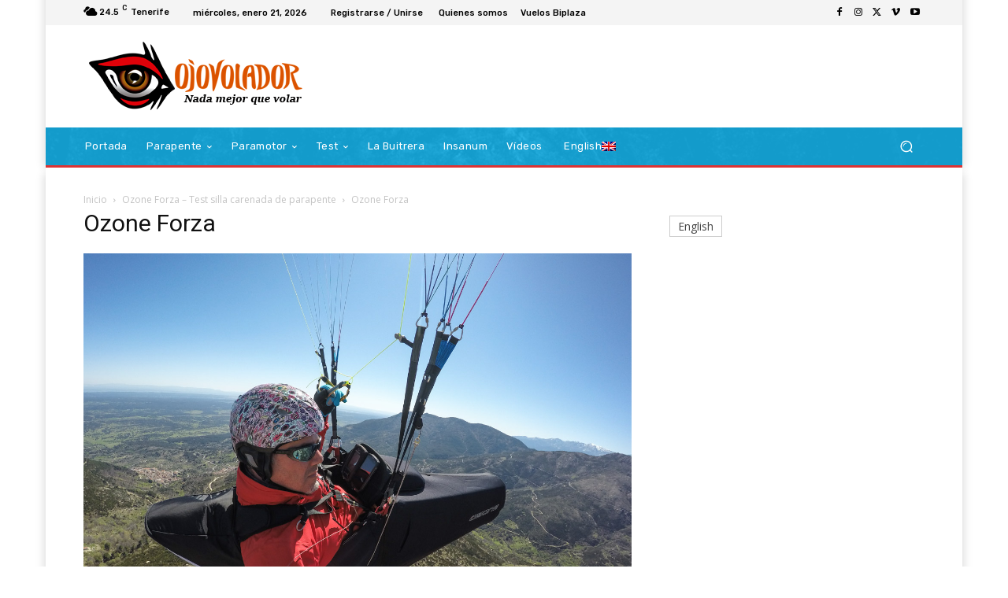

--- FILE ---
content_type: text/html; charset=UTF-8
request_url: https://ojovolador.com/wp-admin/admin-ajax.php?td_theme_name=Newspaper&v=12.6.8
body_size: -129
content:
{"1473":52}